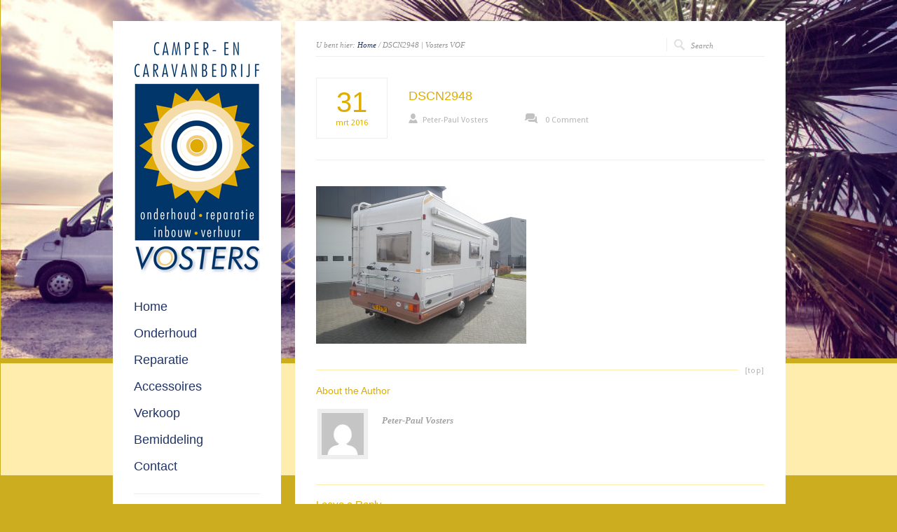

--- FILE ---
content_type: text/html; charset=UTF-8
request_url: https://vostersvof.nl/dscn2948/
body_size: 9383
content:
<!DOCTYPE html PUBLIC "-//W3C//DTD XHTML 1.0 Strict//EN" "http://www.w3.org/TR/xhtml1/DTD/xhtml1-strict.dtd">
<html xmlns="http://www.w3.org/1999/xhtml" dir="ltr" lang="nl"
	prefix="og: https://ogp.me/ns#" >  
<head>
<meta http-equiv="Content-Type" content="text/html; charset=UTF-8" />

<meta name="viewport" content="width=device-width, initial-scale=1, maximum-scale=1, text-size=normal" />
 
<link rel="icon" type="image/png" href="http://vostersvof.nl/wp-content/uploads/2015/06/favicon.jpg">
<link rel="alternate" type="application/rss+xml" title="Vosters VOF RSS Feed" href="https://vostersvof.nl/feed/" />
<link rel="alternate" type="application/atom+xml" title="Vosters VOF Atom Feed" href="https://vostersvof.nl/feed/atom/" />
<link rel="pingback" href="https://vostersvof.nl/xmlrpc.php" /> 

		  
<title>DSCN2948 | Vosters VOF</title>

		<!-- All in One SEO 4.3.0 - aioseo.com -->
		<meta name="robots" content="max-image-preview:large" />
		<link rel="canonical" href="https://vostersvof.nl/dscn2948/" />
		<meta name="generator" content="All in One SEO (AIOSEO) 4.3.0 " />
		<meta property="og:locale" content="nl_NL" />
		<meta property="og:site_name" content="Vosters VOF | Camper- en caravanbedrijf" />
		<meta property="og:type" content="article" />
		<meta property="og:title" content="DSCN2948 | Vosters VOF" />
		<meta property="og:url" content="https://vostersvof.nl/dscn2948/" />
		<meta property="article:published_time" content="2016-03-31T12:43:06+00:00" />
		<meta property="article:modified_time" content="2016-03-31T12:43:06+00:00" />
		<meta name="twitter:card" content="summary" />
		<meta name="twitter:title" content="DSCN2948 | Vosters VOF" />
		<meta name="google" content="nositelinkssearchbox" />
		<script type="application/ld+json" class="aioseo-schema">
			{"@context":"https:\/\/schema.org","@graph":[{"@type":"BreadcrumbList","@id":"https:\/\/vostersvof.nl\/dscn2948\/#breadcrumblist","itemListElement":[{"@type":"ListItem","@id":"https:\/\/vostersvof.nl\/#listItem","position":1,"item":{"@type":"WebPage","@id":"https:\/\/vostersvof.nl\/","name":"Home","description":"Welkom bij Vosters Camper- en Caravanbedrijf Met de camper of caravan op vakantie is rust, plezier en emotie. U wilt toch ook grenzeloos genieten van deze momenten. Wij zijn de camper en caravan specialist in onderhoud, reparatie, accessoires, verhuur, verkoop en bemiddeling. Immers, een goede start is het halve werk. Kom gerust eens een kijkje","url":"https:\/\/vostersvof.nl\/"},"nextItem":"https:\/\/vostersvof.nl\/dscn2948\/#listItem"},{"@type":"ListItem","@id":"https:\/\/vostersvof.nl\/dscn2948\/#listItem","position":2,"item":{"@type":"WebPage","@id":"https:\/\/vostersvof.nl\/dscn2948\/","name":"DSCN2948","url":"https:\/\/vostersvof.nl\/dscn2948\/"},"previousItem":"https:\/\/vostersvof.nl\/#listItem"}]},{"@type":"ItemPage","@id":"https:\/\/vostersvof.nl\/dscn2948\/#itempage","url":"https:\/\/vostersvof.nl\/dscn2948\/","name":"DSCN2948 | Vosters VOF","inLanguage":"nl-NL","isPartOf":{"@id":"https:\/\/vostersvof.nl\/#website"},"breadcrumb":{"@id":"https:\/\/vostersvof.nl\/dscn2948\/#breadcrumblist"},"author":{"@id":"https:\/\/vostersvof.nl\/author\/adminpevo\/#author"},"creator":{"@id":"https:\/\/vostersvof.nl\/author\/adminpevo\/#author"},"datePublished":"2016-03-31T12:43:06+02:00","dateModified":"2016-03-31T12:43:06+02:00"},{"@type":"Organization","@id":"https:\/\/vostersvof.nl\/#organization","name":"Vosters VOF","url":"https:\/\/vostersvof.nl\/","logo":{"@type":"ImageObject","url":"https:\/\/vostersvof.nl\/wp-content\/uploads\/2015\/06\/logo.jpg","@id":"https:\/\/vostersvof.nl\/#organizationLogo","width":180,"height":331},"image":{"@id":"https:\/\/vostersvof.nl\/#organizationLogo"}},{"@type":"Person","@id":"https:\/\/vostersvof.nl\/author\/adminpevo\/#author","url":"https:\/\/vostersvof.nl\/author\/adminpevo\/","name":"Peter-Paul Vosters","image":{"@type":"ImageObject","@id":"https:\/\/vostersvof.nl\/dscn2948\/#authorImage","url":"https:\/\/secure.gravatar.com\/avatar\/c218a4eaf3494b80bde0421c1263651a?s=96&d=mm&r=g","width":96,"height":96,"caption":"Peter-Paul Vosters"}},{"@type":"WebSite","@id":"https:\/\/vostersvof.nl\/#website","url":"https:\/\/vostersvof.nl\/","name":"Vosters VOF","description":"Camper- en caravanbedrijf","inLanguage":"nl-NL","publisher":{"@id":"https:\/\/vostersvof.nl\/#organization"}}]}
		</script>
		<!-- All in One SEO -->

<link rel='dns-prefetch' href='//fonts.googleapis.com' />
<link rel="alternate" type="application/rss+xml" title="Vosters VOF &raquo; feed" href="https://vostersvof.nl/feed/" />
<link rel="alternate" type="application/rss+xml" title="Vosters VOF &raquo; reactiesfeed" href="https://vostersvof.nl/comments/feed/" />
<link rel="alternate" type="application/rss+xml" title="Vosters VOF &raquo; DSCN2948 reactiesfeed" href="https://vostersvof.nl/feed/?attachment_id=314" />
<script type="text/javascript">
window._wpemojiSettings = {"baseUrl":"https:\/\/s.w.org\/images\/core\/emoji\/14.0.0\/72x72\/","ext":".png","svgUrl":"https:\/\/s.w.org\/images\/core\/emoji\/14.0.0\/svg\/","svgExt":".svg","source":{"concatemoji":"https:\/\/vostersvof.nl\/wp-includes\/js\/wp-emoji-release.min.js?ver=6.1.9"}};
/*! This file is auto-generated */
!function(e,a,t){var n,r,o,i=a.createElement("canvas"),p=i.getContext&&i.getContext("2d");function s(e,t){var a=String.fromCharCode,e=(p.clearRect(0,0,i.width,i.height),p.fillText(a.apply(this,e),0,0),i.toDataURL());return p.clearRect(0,0,i.width,i.height),p.fillText(a.apply(this,t),0,0),e===i.toDataURL()}function c(e){var t=a.createElement("script");t.src=e,t.defer=t.type="text/javascript",a.getElementsByTagName("head")[0].appendChild(t)}for(o=Array("flag","emoji"),t.supports={everything:!0,everythingExceptFlag:!0},r=0;r<o.length;r++)t.supports[o[r]]=function(e){if(p&&p.fillText)switch(p.textBaseline="top",p.font="600 32px Arial",e){case"flag":return s([127987,65039,8205,9895,65039],[127987,65039,8203,9895,65039])?!1:!s([55356,56826,55356,56819],[55356,56826,8203,55356,56819])&&!s([55356,57332,56128,56423,56128,56418,56128,56421,56128,56430,56128,56423,56128,56447],[55356,57332,8203,56128,56423,8203,56128,56418,8203,56128,56421,8203,56128,56430,8203,56128,56423,8203,56128,56447]);case"emoji":return!s([129777,127995,8205,129778,127999],[129777,127995,8203,129778,127999])}return!1}(o[r]),t.supports.everything=t.supports.everything&&t.supports[o[r]],"flag"!==o[r]&&(t.supports.everythingExceptFlag=t.supports.everythingExceptFlag&&t.supports[o[r]]);t.supports.everythingExceptFlag=t.supports.everythingExceptFlag&&!t.supports.flag,t.DOMReady=!1,t.readyCallback=function(){t.DOMReady=!0},t.supports.everything||(n=function(){t.readyCallback()},a.addEventListener?(a.addEventListener("DOMContentLoaded",n,!1),e.addEventListener("load",n,!1)):(e.attachEvent("onload",n),a.attachEvent("onreadystatechange",function(){"complete"===a.readyState&&t.readyCallback()})),(e=t.source||{}).concatemoji?c(e.concatemoji):e.wpemoji&&e.twemoji&&(c(e.twemoji),c(e.wpemoji)))}(window,document,window._wpemojiSettings);
</script>
<style type="text/css">
img.wp-smiley,
img.emoji {
	display: inline !important;
	border: none !important;
	box-shadow: none !important;
	height: 1em !important;
	width: 1em !important;
	margin: 0 0.07em !important;
	vertical-align: -0.1em !important;
	background: none !important;
	padding: 0 !important;
}
</style>
	<link rel='stylesheet' id='theme-reset-css' href='https://vostersvof.nl/wp-content/themes/rttheme15/css/reset.css?ver=6.1.9' type='text/css' media='all' />
<link rel='stylesheet' id='theme-style-all-css' href='https://vostersvof.nl/wp-content/themes/rttheme15/css/style.css?ver=6.1.9' type='text/css' media='all' />
<link rel='stylesheet' id='prettyPhoto-css' href='https://vostersvof.nl/wp-content/themes/rttheme15/css/prettyPhoto.css?ver=6.1.9' type='text/css' media='screen' />
<link rel='stylesheet' id='jquery-popeye-style-css' href='https://vostersvof.nl/wp-content/themes/rttheme15/css/jquery.popeye.style.css?ver=6.1.9' type='text/css' media='all' />
<link rel='stylesheet' id='jquery-popeye-css' href='https://vostersvof.nl/wp-content/themes/rttheme15/css/jquery.popeye.css?ver=6.1.9' type='text/css' media='all' />
<link rel='stylesheet' id='jquery-colortip-css' href='https://vostersvof.nl/wp-content/themes/rttheme15/css/colortip-1.0-jquery.css?ver=6.1.9' type='text/css' media='all' />
<link rel='stylesheet' id='jquery-flex-slider-css' href='https://vostersvof.nl/wp-content/themes/rttheme15/css/flexslider.css?ver=6.1.9' type='text/css' media='all' />
<link rel='stylesheet' id='theme-responsive-layout-css' href='https://vostersvof.nl/wp-content/themes/rttheme15/css/responsive.css?ver=6.1.9' type='text/css' media='all' />
<!--[if IE 7]>
<link rel='stylesheet' id='theme-ie7-css' href='https://vostersvof.nl/wp-content/themes/rttheme15/css/ie7.css?ver=6.1.9' type='text/css' media='screen' />
<![endif]-->
<!--[if lte IE 8]>
<link rel='stylesheet' id='theme-lte8-css' href='https://vostersvof.nl/wp-content/themes/rttheme15/css/ie.css?ver=6.1.9' type='text/css' media='screen' />
<![endif]-->
<link rel='stylesheet' id='theme-style-css' href='https://vostersvof.nl/wp-content/themes/rttheme15/style.css?ver=6.1.9' type='text/css' media='all' />
<style id='theme-style-inline-css' type='text/css'>
.sidebar_content,.content{font-family:Droid Sans, arial, serif !important;}
h1,h2,h3,h4,h5,h6,.desc .title,.nivo-title, .nivo-text, #slider .desc {font-family:Lemon, arial, serif;}
#navigation > ul > li > a {font-family:Lemon, arial, serif;}

</style>
<link rel='stylesheet' id='wp-block-library-css' href='https://vostersvof.nl/wp-includes/css/dist/block-library/style.min.css?ver=6.1.9' type='text/css' media='all' />
<link rel='stylesheet' id='classic-theme-styles-css' href='https://vostersvof.nl/wp-includes/css/classic-themes.min.css?ver=1' type='text/css' media='all' />
<style id='global-styles-inline-css' type='text/css'>
body{--wp--preset--color--black: #000000;--wp--preset--color--cyan-bluish-gray: #abb8c3;--wp--preset--color--white: #ffffff;--wp--preset--color--pale-pink: #f78da7;--wp--preset--color--vivid-red: #cf2e2e;--wp--preset--color--luminous-vivid-orange: #ff6900;--wp--preset--color--luminous-vivid-amber: #fcb900;--wp--preset--color--light-green-cyan: #7bdcb5;--wp--preset--color--vivid-green-cyan: #00d084;--wp--preset--color--pale-cyan-blue: #8ed1fc;--wp--preset--color--vivid-cyan-blue: #0693e3;--wp--preset--color--vivid-purple: #9b51e0;--wp--preset--gradient--vivid-cyan-blue-to-vivid-purple: linear-gradient(135deg,rgba(6,147,227,1) 0%,rgb(155,81,224) 100%);--wp--preset--gradient--light-green-cyan-to-vivid-green-cyan: linear-gradient(135deg,rgb(122,220,180) 0%,rgb(0,208,130) 100%);--wp--preset--gradient--luminous-vivid-amber-to-luminous-vivid-orange: linear-gradient(135deg,rgba(252,185,0,1) 0%,rgba(255,105,0,1) 100%);--wp--preset--gradient--luminous-vivid-orange-to-vivid-red: linear-gradient(135deg,rgba(255,105,0,1) 0%,rgb(207,46,46) 100%);--wp--preset--gradient--very-light-gray-to-cyan-bluish-gray: linear-gradient(135deg,rgb(238,238,238) 0%,rgb(169,184,195) 100%);--wp--preset--gradient--cool-to-warm-spectrum: linear-gradient(135deg,rgb(74,234,220) 0%,rgb(151,120,209) 20%,rgb(207,42,186) 40%,rgb(238,44,130) 60%,rgb(251,105,98) 80%,rgb(254,248,76) 100%);--wp--preset--gradient--blush-light-purple: linear-gradient(135deg,rgb(255,206,236) 0%,rgb(152,150,240) 100%);--wp--preset--gradient--blush-bordeaux: linear-gradient(135deg,rgb(254,205,165) 0%,rgb(254,45,45) 50%,rgb(107,0,62) 100%);--wp--preset--gradient--luminous-dusk: linear-gradient(135deg,rgb(255,203,112) 0%,rgb(199,81,192) 50%,rgb(65,88,208) 100%);--wp--preset--gradient--pale-ocean: linear-gradient(135deg,rgb(255,245,203) 0%,rgb(182,227,212) 50%,rgb(51,167,181) 100%);--wp--preset--gradient--electric-grass: linear-gradient(135deg,rgb(202,248,128) 0%,rgb(113,206,126) 100%);--wp--preset--gradient--midnight: linear-gradient(135deg,rgb(2,3,129) 0%,rgb(40,116,252) 100%);--wp--preset--duotone--dark-grayscale: url('#wp-duotone-dark-grayscale');--wp--preset--duotone--grayscale: url('#wp-duotone-grayscale');--wp--preset--duotone--purple-yellow: url('#wp-duotone-purple-yellow');--wp--preset--duotone--blue-red: url('#wp-duotone-blue-red');--wp--preset--duotone--midnight: url('#wp-duotone-midnight');--wp--preset--duotone--magenta-yellow: url('#wp-duotone-magenta-yellow');--wp--preset--duotone--purple-green: url('#wp-duotone-purple-green');--wp--preset--duotone--blue-orange: url('#wp-duotone-blue-orange');--wp--preset--font-size--small: 13px;--wp--preset--font-size--medium: 20px;--wp--preset--font-size--large: 36px;--wp--preset--font-size--x-large: 42px;--wp--preset--spacing--20: 0.44rem;--wp--preset--spacing--30: 0.67rem;--wp--preset--spacing--40: 1rem;--wp--preset--spacing--50: 1.5rem;--wp--preset--spacing--60: 2.25rem;--wp--preset--spacing--70: 3.38rem;--wp--preset--spacing--80: 5.06rem;}:where(.is-layout-flex){gap: 0.5em;}body .is-layout-flow > .alignleft{float: left;margin-inline-start: 0;margin-inline-end: 2em;}body .is-layout-flow > .alignright{float: right;margin-inline-start: 2em;margin-inline-end: 0;}body .is-layout-flow > .aligncenter{margin-left: auto !important;margin-right: auto !important;}body .is-layout-constrained > .alignleft{float: left;margin-inline-start: 0;margin-inline-end: 2em;}body .is-layout-constrained > .alignright{float: right;margin-inline-start: 2em;margin-inline-end: 0;}body .is-layout-constrained > .aligncenter{margin-left: auto !important;margin-right: auto !important;}body .is-layout-constrained > :where(:not(.alignleft):not(.alignright):not(.alignfull)){max-width: var(--wp--style--global--content-size);margin-left: auto !important;margin-right: auto !important;}body .is-layout-constrained > .alignwide{max-width: var(--wp--style--global--wide-size);}body .is-layout-flex{display: flex;}body .is-layout-flex{flex-wrap: wrap;align-items: center;}body .is-layout-flex > *{margin: 0;}:where(.wp-block-columns.is-layout-flex){gap: 2em;}.has-black-color{color: var(--wp--preset--color--black) !important;}.has-cyan-bluish-gray-color{color: var(--wp--preset--color--cyan-bluish-gray) !important;}.has-white-color{color: var(--wp--preset--color--white) !important;}.has-pale-pink-color{color: var(--wp--preset--color--pale-pink) !important;}.has-vivid-red-color{color: var(--wp--preset--color--vivid-red) !important;}.has-luminous-vivid-orange-color{color: var(--wp--preset--color--luminous-vivid-orange) !important;}.has-luminous-vivid-amber-color{color: var(--wp--preset--color--luminous-vivid-amber) !important;}.has-light-green-cyan-color{color: var(--wp--preset--color--light-green-cyan) !important;}.has-vivid-green-cyan-color{color: var(--wp--preset--color--vivid-green-cyan) !important;}.has-pale-cyan-blue-color{color: var(--wp--preset--color--pale-cyan-blue) !important;}.has-vivid-cyan-blue-color{color: var(--wp--preset--color--vivid-cyan-blue) !important;}.has-vivid-purple-color{color: var(--wp--preset--color--vivid-purple) !important;}.has-black-background-color{background-color: var(--wp--preset--color--black) !important;}.has-cyan-bluish-gray-background-color{background-color: var(--wp--preset--color--cyan-bluish-gray) !important;}.has-white-background-color{background-color: var(--wp--preset--color--white) !important;}.has-pale-pink-background-color{background-color: var(--wp--preset--color--pale-pink) !important;}.has-vivid-red-background-color{background-color: var(--wp--preset--color--vivid-red) !important;}.has-luminous-vivid-orange-background-color{background-color: var(--wp--preset--color--luminous-vivid-orange) !important;}.has-luminous-vivid-amber-background-color{background-color: var(--wp--preset--color--luminous-vivid-amber) !important;}.has-light-green-cyan-background-color{background-color: var(--wp--preset--color--light-green-cyan) !important;}.has-vivid-green-cyan-background-color{background-color: var(--wp--preset--color--vivid-green-cyan) !important;}.has-pale-cyan-blue-background-color{background-color: var(--wp--preset--color--pale-cyan-blue) !important;}.has-vivid-cyan-blue-background-color{background-color: var(--wp--preset--color--vivid-cyan-blue) !important;}.has-vivid-purple-background-color{background-color: var(--wp--preset--color--vivid-purple) !important;}.has-black-border-color{border-color: var(--wp--preset--color--black) !important;}.has-cyan-bluish-gray-border-color{border-color: var(--wp--preset--color--cyan-bluish-gray) !important;}.has-white-border-color{border-color: var(--wp--preset--color--white) !important;}.has-pale-pink-border-color{border-color: var(--wp--preset--color--pale-pink) !important;}.has-vivid-red-border-color{border-color: var(--wp--preset--color--vivid-red) !important;}.has-luminous-vivid-orange-border-color{border-color: var(--wp--preset--color--luminous-vivid-orange) !important;}.has-luminous-vivid-amber-border-color{border-color: var(--wp--preset--color--luminous-vivid-amber) !important;}.has-light-green-cyan-border-color{border-color: var(--wp--preset--color--light-green-cyan) !important;}.has-vivid-green-cyan-border-color{border-color: var(--wp--preset--color--vivid-green-cyan) !important;}.has-pale-cyan-blue-border-color{border-color: var(--wp--preset--color--pale-cyan-blue) !important;}.has-vivid-cyan-blue-border-color{border-color: var(--wp--preset--color--vivid-cyan-blue) !important;}.has-vivid-purple-border-color{border-color: var(--wp--preset--color--vivid-purple) !important;}.has-vivid-cyan-blue-to-vivid-purple-gradient-background{background: var(--wp--preset--gradient--vivid-cyan-blue-to-vivid-purple) !important;}.has-light-green-cyan-to-vivid-green-cyan-gradient-background{background: var(--wp--preset--gradient--light-green-cyan-to-vivid-green-cyan) !important;}.has-luminous-vivid-amber-to-luminous-vivid-orange-gradient-background{background: var(--wp--preset--gradient--luminous-vivid-amber-to-luminous-vivid-orange) !important;}.has-luminous-vivid-orange-to-vivid-red-gradient-background{background: var(--wp--preset--gradient--luminous-vivid-orange-to-vivid-red) !important;}.has-very-light-gray-to-cyan-bluish-gray-gradient-background{background: var(--wp--preset--gradient--very-light-gray-to-cyan-bluish-gray) !important;}.has-cool-to-warm-spectrum-gradient-background{background: var(--wp--preset--gradient--cool-to-warm-spectrum) !important;}.has-blush-light-purple-gradient-background{background: var(--wp--preset--gradient--blush-light-purple) !important;}.has-blush-bordeaux-gradient-background{background: var(--wp--preset--gradient--blush-bordeaux) !important;}.has-luminous-dusk-gradient-background{background: var(--wp--preset--gradient--luminous-dusk) !important;}.has-pale-ocean-gradient-background{background: var(--wp--preset--gradient--pale-ocean) !important;}.has-electric-grass-gradient-background{background: var(--wp--preset--gradient--electric-grass) !important;}.has-midnight-gradient-background{background: var(--wp--preset--gradient--midnight) !important;}.has-small-font-size{font-size: var(--wp--preset--font-size--small) !important;}.has-medium-font-size{font-size: var(--wp--preset--font-size--medium) !important;}.has-large-font-size{font-size: var(--wp--preset--font-size--large) !important;}.has-x-large-font-size{font-size: var(--wp--preset--font-size--x-large) !important;}
.wp-block-navigation a:where(:not(.wp-element-button)){color: inherit;}
:where(.wp-block-columns.is-layout-flex){gap: 2em;}
.wp-block-pullquote{font-size: 1.5em;line-height: 1.6;}
</style>
<link rel='stylesheet' id='bw_dev_info_bar_stylesheet-css' href='https://vostersvof.nl/wp-content/plugins/dev-info-bar/public/css/bw_dev_info_bar.css?ver=6.1.9' type='text/css' media='all' />
<link rel='stylesheet' id='theme-user-fonts-css' href='//fonts.googleapis.com/css?family=Droid+Sans%3A400%2C700&#038;v2&#038;ver=1.0.0' type='text/css' media='all' />
<link rel='stylesheet' id='theme-default-font-css' href='//fonts.googleapis.com/css?family=Lemon%2F%2Ffonts.googleapis.com%2Fcss%3Ffamily%3DDroid+Serif%3A400%2C400italic&#038;v2&#038;ver=1.0.0' type='text/css' media='all' />
<script type='text/javascript' src='https://vostersvof.nl/wp-includes/js/jquery/jquery.min.js?ver=3.6.1' id='jquery-core-js'></script>
<script type='text/javascript' src='https://vostersvof.nl/wp-includes/js/jquery/jquery-migrate.min.js?ver=3.3.2' id='jquery-migrate-js'></script>
<script type='text/javascript' src='https://vostersvof.nl/wp-content/themes/rttheme15/js/jquery.easing.1.3.js?ver=6.1.9' id='jquery-easing-js'></script>
<script type='text/javascript' src='https://vostersvof.nl/wp-content/themes/rttheme15/js/jquery.tools.min.js?ver=6.1.9' id='jquery-tools-js'></script>
<script type='text/javascript' src='https://vostersvof.nl/wp-content/themes/rttheme15/js/jquery.prettyPhoto.js?ver=6.1.9' id='jquery-prettyphoto-js'></script>
<script type='text/javascript' src='https://vostersvof.nl/wp-content/themes/rttheme15/js/menu_min.js?ver=6.1.9' id='jquery-menu-exp-js'></script>
<script type='text/javascript' src='https://vostersvof.nl/wp-content/themes/rttheme15/js/colortip-1.0-jquery.js?ver=6.1.9' id='jquery-colortip-js'></script>
<script type='text/javascript' src='https://vostersvof.nl/wp-content/themes/rttheme15/js/jquery.popeye-2.1.min.js?ver=6.1.9' id='jquery-popeye-js'></script>
<script type='text/javascript' src='https://vostersvof.nl/wp-content/themes/rttheme15/js/jquery.flexslider-min.js?ver=6.1.9' id='jquery-flexslider-js'></script>
<link rel="https://api.w.org/" href="https://vostersvof.nl/wp-json/" /><link rel="alternate" type="application/json" href="https://vostersvof.nl/wp-json/wp/v2/media/314" /><link rel="EditURI" type="application/rsd+xml" title="RSD" href="https://vostersvof.nl/xmlrpc.php?rsd" />
<link rel="wlwmanifest" type="application/wlwmanifest+xml" href="https://vostersvof.nl/wp-includes/wlwmanifest.xml" />
<meta name="generator" content="WordPress 6.1.9" />
<link rel='shortlink' href='https://vostersvof.nl/?p=314' />
<link rel="alternate" type="application/json+oembed" href="https://vostersvof.nl/wp-json/oembed/1.0/embed?url=https%3A%2F%2Fvostersvof.nl%2Fdscn2948%2F" />
<link rel="alternate" type="text/xml+oembed" href="https://vostersvof.nl/wp-json/oembed/1.0/embed?url=https%3A%2F%2Fvostersvof.nl%2Fdscn2948%2F&#038;format=xml" />
<style type="text/css">#wrapper{ background-position:center 0px!important; }	body {color:#203466;}	body {font-size:15px;line-height:160%;}	#navigation > ul > li > a {font-size:18px;}#navigation, #navigation a,#navigation ul ul li.current-menu-item a{color:#203466;}#navigation ul li.current_page_item a, #navigation ul li.current-menu-ancestor a, #navigation ul ul li a {color:#dead00 !important;}#navigation a:hover, #navigation ul li.current_page_item a:hover {color:#dead00 !important;}#slider, #slider_area, .slide{ height:370px !important; }h2{ font-size:18px;line-height:140%; }h3{ font-size:16px;line-height:140%; }h4{ font-size:15px;line-height:140%; }.title h4{font-size:20px;line-height:140%;}body #container h1,body #container h2,body #container h3,body #container h4,body #container h5,body #container h6, body #container h1 a, body #container h2 a, body #container h3 a, body #container h4 a, body #container h5 a, body #container h6 a{color:#dead00 !important;}body #container .content h1 a:hover,body #container .content h2 a:hover,body #container .content h3 a:hover,body #container .content h4 a:hover,body #container .content h5 a:hover,body #container .content h6 a:hover{ background:#dead00;color:#fff !important;}body #container  #slider .desc span.text a  { color:#dead00 !important;}body #container #slider .desc span.text a:hover, body #container  #slider .desc span.title a:hover{ color:#fff !important; background-color:#dead00  !important;}body #container #numbers a.activeSlide {background: #dead00 !important;}body #container .coda-nav ul li a.current {background: #dead00 !important;}body #container ::selection {background: #dead00;}body #container ::-moz-selection {background: #dead00;}body #container #footer  a:hover, body #container  .blog .date {color:#dead00  !important;}body #container  .widget .recent_posts .date{color:#dead00 !important;border:1px solid #dead00  !important;}body #container .sidebar_content .widget .recent_posts .date{background-color:#dead00; border:0 !important; color:#fff !important;}body #container  .sidebar_content h1,body #container  h2,body #container  .sidebar_content h3,body #container  .sidebar_content h4,body #container  .sidebar_content h5,body #container  .sidebar_content h6{ color:#dead00;}body #container  .sidebar_content h1 a, body #container  .sidebar_content h2 a, body #container  .sidebar_content h3 a, body #container  .sidebar_content h4 a, body #container  .sidebar_content h5 a, body #container  .sidebar_content h6 a{ color:#dead00 !important;}body #container  .sidebar_content h1 a:hover,body #container  .sidebar_content h2 a:hover,body #container  .sidebar_content h3 a:hover,body #container  .sidebar_content h4 a:hover,body #container  .sidebar_content h5 a:hover,body #container  .sidebar_content h6 a:hover{ background:#dead00;color:#fff !important;}body #container  .content a:hover{ color:#dead00 !important;}body #container  .widget ul a:hover{color:#dead00 !important;}body #container  a.more_arrow{ color:#dead00 !important;}body #container  a.read_more:hover{ color:#dead00 !important;}body #container  .widget ul a:hover{ color:#dead00 !important;}body #container .ppy-nav a:hover {background-color:#dead00;color:#fff !important;}body #container .ppy-caption a {color:#dead00;}body #container .ppy-text h5 a:hover {color:#fff !important;}body #container .theme-default .nivo-caption .nivo-text a {color:#dead00; background:transparent;}body #container .theme-default .nivo-directionNav a, body #container .nivo-controlNav a { background-color:#dead00;color:#fff;}body #container .theme-default .nivo-caption a:hover{ background-color:#dead00;color:#fff !important;}body #container .theme-default .nivo-directionNav a:hover{ background-color:#dead00;color:#fff !important;opacity:0.5}body #container .theme-default .nivo-caption .nivo-title a:hover{background-color:#dead00;color:#fff !important;}body #container .flex-control-paging li a.flex-active, body #container .flex-control-paging li a:hover{background-color:#dead00;}body #container h1,body #container h2,body #container h3,body #container h4,body #container h5,body #container h6, body #container h1 a, body #container h2 a, body #container h3 a, body #container h4 a, body #container h5 a, body #container h6 a{color:#dead00 !important;}body #container .content h1 a:hover,body #container .content h2 a:hover,body #container .content h3 a:hover,body #container .content h4 a:hover,body #container .content h5 a:hover,body #container .content h6 a:hover{ background:#dead00;color:#fff !important;}/* aanpassen kleuren sidebar */

.sidebar_content {
    background: #ffffff none repeat scroll 0 0;
}

#mobile_header {
    background: #ffffff none repeat scroll 0 0;
}

.sidebar_content {
    color: #203466;
}

.sidebar_content a:link {
    color: #203466;
}

.sidebar_content a:link:hover {
    color: #dead00;
}

/* aanpassen tussenruimtes sidebar */

#logo {
    padding: 30px 0 20px;
}

#navigation {
    padding: 0 0 20px;
}

.line {
    border-bottom: 1px solid #ffedae;
    margin: 0 0 20px;
}

.line {
}

/* aanpassen kleur dwarsbalk bg */

.back-line {
    background-image: none;
    background-color: #ffedae;
}

/* aanpassen kleuren linkjes in de tekst */

.content a {
    color: #203466;
}

/* aanpassen kleuren highlight in de tekst */

span.yellow {
    background: #dead00 none repeat scroll 0 0;
    color: #203466;
}

/* aanpassen tekstkleur en -grootte tabbladen camperaanbod */

ul.tabs a {
    color: #203466;
    font-weight: bold;
    font-size: 15px;
}

ul.tabs a.current, ul.tabs a.current:hover, ul.tabs li.current a {
    color: #dead00;
    font-weight: bold;
}

/* aanpassen (kleuren) footer */

#footer {
    font-size: 14px;
}

body #container #footer a {
    color: #fff;
    text-decoration: underline;
}

body #container #footer a:hover {
    color: #203466 !important;
}

body #container #footer .copyright {
    color: #fff;
/*    font-style: italic;
    margin: 5px 0 0;*/
}

/* aanpassen font size cookie notice */

span#cn-notice-text {
    font-size: 14px;
    line-height: 18px;
    text-align: center;
}</style><style type="text/css" id="custom-background-css">
body.custom-background { background-color: #cdad20; }
</style>
	 
</head>
<body class="attachment attachment-template-default single single-attachment postid-314 attachmentid-314 attachment-jpeg custom-background default-skin responsive">
<svg xmlns="http://www.w3.org/2000/svg" viewBox="0 0 0 0" width="0" height="0" focusable="false" role="none" style="visibility: hidden; position: absolute; left: -9999px; overflow: hidden;" ><defs><filter id="wp-duotone-dark-grayscale"><feColorMatrix color-interpolation-filters="sRGB" type="matrix" values=" .299 .587 .114 0 0 .299 .587 .114 0 0 .299 .587 .114 0 0 .299 .587 .114 0 0 " /><feComponentTransfer color-interpolation-filters="sRGB" ><feFuncR type="table" tableValues="0 0.49803921568627" /><feFuncG type="table" tableValues="0 0.49803921568627" /><feFuncB type="table" tableValues="0 0.49803921568627" /><feFuncA type="table" tableValues="1 1" /></feComponentTransfer><feComposite in2="SourceGraphic" operator="in" /></filter></defs></svg><svg xmlns="http://www.w3.org/2000/svg" viewBox="0 0 0 0" width="0" height="0" focusable="false" role="none" style="visibility: hidden; position: absolute; left: -9999px; overflow: hidden;" ><defs><filter id="wp-duotone-grayscale"><feColorMatrix color-interpolation-filters="sRGB" type="matrix" values=" .299 .587 .114 0 0 .299 .587 .114 0 0 .299 .587 .114 0 0 .299 .587 .114 0 0 " /><feComponentTransfer color-interpolation-filters="sRGB" ><feFuncR type="table" tableValues="0 1" /><feFuncG type="table" tableValues="0 1" /><feFuncB type="table" tableValues="0 1" /><feFuncA type="table" tableValues="1 1" /></feComponentTransfer><feComposite in2="SourceGraphic" operator="in" /></filter></defs></svg><svg xmlns="http://www.w3.org/2000/svg" viewBox="0 0 0 0" width="0" height="0" focusable="false" role="none" style="visibility: hidden; position: absolute; left: -9999px; overflow: hidden;" ><defs><filter id="wp-duotone-purple-yellow"><feColorMatrix color-interpolation-filters="sRGB" type="matrix" values=" .299 .587 .114 0 0 .299 .587 .114 0 0 .299 .587 .114 0 0 .299 .587 .114 0 0 " /><feComponentTransfer color-interpolation-filters="sRGB" ><feFuncR type="table" tableValues="0.54901960784314 0.98823529411765" /><feFuncG type="table" tableValues="0 1" /><feFuncB type="table" tableValues="0.71764705882353 0.25490196078431" /><feFuncA type="table" tableValues="1 1" /></feComponentTransfer><feComposite in2="SourceGraphic" operator="in" /></filter></defs></svg><svg xmlns="http://www.w3.org/2000/svg" viewBox="0 0 0 0" width="0" height="0" focusable="false" role="none" style="visibility: hidden; position: absolute; left: -9999px; overflow: hidden;" ><defs><filter id="wp-duotone-blue-red"><feColorMatrix color-interpolation-filters="sRGB" type="matrix" values=" .299 .587 .114 0 0 .299 .587 .114 0 0 .299 .587 .114 0 0 .299 .587 .114 0 0 " /><feComponentTransfer color-interpolation-filters="sRGB" ><feFuncR type="table" tableValues="0 1" /><feFuncG type="table" tableValues="0 0.27843137254902" /><feFuncB type="table" tableValues="0.5921568627451 0.27843137254902" /><feFuncA type="table" tableValues="1 1" /></feComponentTransfer><feComposite in2="SourceGraphic" operator="in" /></filter></defs></svg><svg xmlns="http://www.w3.org/2000/svg" viewBox="0 0 0 0" width="0" height="0" focusable="false" role="none" style="visibility: hidden; position: absolute; left: -9999px; overflow: hidden;" ><defs><filter id="wp-duotone-midnight"><feColorMatrix color-interpolation-filters="sRGB" type="matrix" values=" .299 .587 .114 0 0 .299 .587 .114 0 0 .299 .587 .114 0 0 .299 .587 .114 0 0 " /><feComponentTransfer color-interpolation-filters="sRGB" ><feFuncR type="table" tableValues="0 0" /><feFuncG type="table" tableValues="0 0.64705882352941" /><feFuncB type="table" tableValues="0 1" /><feFuncA type="table" tableValues="1 1" /></feComponentTransfer><feComposite in2="SourceGraphic" operator="in" /></filter></defs></svg><svg xmlns="http://www.w3.org/2000/svg" viewBox="0 0 0 0" width="0" height="0" focusable="false" role="none" style="visibility: hidden; position: absolute; left: -9999px; overflow: hidden;" ><defs><filter id="wp-duotone-magenta-yellow"><feColorMatrix color-interpolation-filters="sRGB" type="matrix" values=" .299 .587 .114 0 0 .299 .587 .114 0 0 .299 .587 .114 0 0 .299 .587 .114 0 0 " /><feComponentTransfer color-interpolation-filters="sRGB" ><feFuncR type="table" tableValues="0.78039215686275 1" /><feFuncG type="table" tableValues="0 0.94901960784314" /><feFuncB type="table" tableValues="0.35294117647059 0.47058823529412" /><feFuncA type="table" tableValues="1 1" /></feComponentTransfer><feComposite in2="SourceGraphic" operator="in" /></filter></defs></svg><svg xmlns="http://www.w3.org/2000/svg" viewBox="0 0 0 0" width="0" height="0" focusable="false" role="none" style="visibility: hidden; position: absolute; left: -9999px; overflow: hidden;" ><defs><filter id="wp-duotone-purple-green"><feColorMatrix color-interpolation-filters="sRGB" type="matrix" values=" .299 .587 .114 0 0 .299 .587 .114 0 0 .299 .587 .114 0 0 .299 .587 .114 0 0 " /><feComponentTransfer color-interpolation-filters="sRGB" ><feFuncR type="table" tableValues="0.65098039215686 0.40392156862745" /><feFuncG type="table" tableValues="0 1" /><feFuncB type="table" tableValues="0.44705882352941 0.4" /><feFuncA type="table" tableValues="1 1" /></feComponentTransfer><feComposite in2="SourceGraphic" operator="in" /></filter></defs></svg><svg xmlns="http://www.w3.org/2000/svg" viewBox="0 0 0 0" width="0" height="0" focusable="false" role="none" style="visibility: hidden; position: absolute; left: -9999px; overflow: hidden;" ><defs><filter id="wp-duotone-blue-orange"><feColorMatrix color-interpolation-filters="sRGB" type="matrix" values=" .299 .587 .114 0 0 .299 .587 .114 0 0 .299 .587 .114 0 0 .299 .587 .114 0 0 " /><feComponentTransfer color-interpolation-filters="sRGB" ><feFuncR type="table" tableValues="0.098039215686275 1" /><feFuncG type="table" tableValues="0 0.66274509803922" /><feFuncB type="table" tableValues="0.84705882352941 0.41960784313725" /><feFuncA type="table" tableValues="1 1" /></feComponentTransfer><feComposite in2="SourceGraphic" operator="in" /></filter></defs></svg><!-- background wrapper -->
<div id="container">

	
			<!-- background image -->
		<div class="background_pic_border">
		<div class="background_pic_holder">
			
			<img src="http://vostersvof.nl/wp-content/uploads/2015/06/met-de-camper-op-pad.jpg" width="100%" /></div>
		
							<div class="back-line"></div>
					
		</div>
		
	<!-- wrapper -->
	<div id="wrapper">	

		<div id="mobile_header">
		<!-- logo -->
		<div id="mobile_logo">
							<a href="https://vostersvof.nl" title="Vosters VOF"><img src="http://vostersvof.nl/wp-content/uploads/2015/06/logo.jpg" alt="Vosters VOF" class="png" /></a>
					</div>
		<!-- /logo --> 

 			  
			<!-- Mobile Menu --> 
			<div id="MobileMainNavigation-Background" class="menu-rt-theme-main-navigation-menu-container"><select id="MobileMainNavigation" class="menu dropdown-menu"><option value="" class="blank">&#8212; Main Menu &#8212;</option><option class="menu-item menu-item-type-custom menu-item-object-custom menu-item-home menu-item-57 menu-item-depth-0" value="http://vostersvof.nl">Home</option>
<option class="menu-item menu-item-type-post_type menu-item-object-page menu-item-55 menu-item-depth-0" value="https://vostersvof.nl/onderhoud/">Onderhoud</option>
<option class="menu-item menu-item-type-post_type menu-item-object-page menu-item-54 menu-item-depth-0" value="https://vostersvof.nl/reparatie/">Reparatie</option>
<option class="menu-item menu-item-type-post_type menu-item-object-page menu-item-53 menu-item-depth-0" value="https://vostersvof.nl/accessoires/">Accessoires</option>
<option class="menu-item menu-item-type-post_type menu-item-object-page menu-item-51 menu-item-depth-0" value="https://vostersvof.nl/verkoop/">Verkoop</option>
<option class="menu-item menu-item-type-post_type menu-item-object-page menu-item-500 menu-item-depth-0" value="https://vostersvof.nl/bemiddeling/">Bemiddeling</option>
<option class="menu-item menu-item-type-post_type menu-item-object-page menu-item-56 menu-item-depth-0" value="https://vostersvof.nl/contact/">Contact</option>
</select></div>			<!-- / Mobile Menu -->    
			
	</div>
	
	<!-- content -->
	<div id="content">


				<div class="content_top no_curv  "></div>
		<div class="content"> 
			
<div class="sub_page_top">
	
	<!-- breadcrumb menu -->
	<div class="breadcrumb">U bent hier: <a href="https://vostersvof.nl" title="Vosters VOF">Home</a> / DSCN2948 | Vosters VOF</div>	<!-- / breadcrumb menu -->
	
		<!-- search -->
	<div class="search-bar">
		<form action="https://vostersvof.nl" method="get" class="showtextback">
			<fieldset>
				<input type="image" src="https://vostersvof.nl/wp-content/themes/rttheme15/images/pixel.gif" class="searchsubmit" />
				<input type="text" class="search_text showtextback" name="s" id="s" value="Search" />							
							</fieldset>
		</form>
	</div>
	<!-- / search-->
		
	<div class="clear"></div>
	
</div>
	


		            

			
			<!-- blog box -->
			<div class="box five first blog single">
				<!-- date-->
				<div class="date">
					<span class="day">31</span>
					<span class="month">mrt</span>
					<span class="year">2016</span>
				</div> 
			</div>	
		    
			
			<div class="box four-five last blog single">
			
				<!-- blog headline-->
				<h2>DSCN2948</h2>
				<!-- / blog headline--> 

				
				<div class="post_data">		
					<span class="user"><a href="https://vostersvof.nl/author/adminpevo/" title="Berichten van Peter-Paul Vosters" rel="author">Peter-Paul Vosters</a></span>	
					<div class="categories"> </div>		
					<a href="https://vostersvof.nl/dscn2948/#respond" title="0 Comment" class="comment_link">0 Comment</a>
				</div>
			
			</div>	
		    
			<div class="space v_20"></div>	
		
			<div class="bold_line"></div>  
			<div class="box full single">

							
			
				<!-- blog text-->
				<p class="attachment"><a href='https://vostersvof.nl/wp-content/uploads/2016/03/DSCN2948.jpg'><img width="300" height="225" src="https://vostersvof.nl/wp-content/uploads/2016/03/DSCN2948-300x225.jpg" class="attachment-medium size-medium" alt="" decoding="async" loading="lazy" srcset="https://vostersvof.nl/wp-content/uploads/2016/03/DSCN2948-300x225.jpg 300w, https://vostersvof.nl/wp-content/uploads/2016/03/DSCN2948-1024x768.jpg 1024w" sizes="(max-width: 300px) 100vw, 300px" /></a></p> 
				<!-- /blog text-->
			
			</div>
						 
			<!-- / blog box -->
			
			<div class="clear"></div>
			<div class="line"><span class="top">[top]</span></div><!-- line -->
				
				<!-- Info Box -->		
			<div class="author_info">
			<h5>About the Author</h5>
			
			<span class="alignleft frame"><span class="avatar"><img alt='' src='https://secure.gravatar.com/avatar/c218a4eaf3494b80bde0421c1263651a?s=60&#038;d=mm&#038;r=g' srcset='https://secure.gravatar.com/avatar/c218a4eaf3494b80bde0421c1263651a?s=120&#038;d=mm&#038;r=g 2x' class='avatar avatar-60 photo' height='60' width='60' loading='lazy' decoding='async'/></span></span>
			<p>				 
				<strong><a href="https://vostersvof.nl/author/adminpevo/" title="Berichten van Peter-Paul Vosters" rel="author">Peter-Paul Vosters</a></strong><br />
							</p>
		</div>
		<div class="space v_30"></div>
		<div class="line"></div><!-- line -->	

		            

		<div class='entry commententry'>
		    <div id="comments">


 
			






	<div id="respond" class="comment-respond">
		<h3 id="reply-title" class="comment-reply-title">Leave a Reply <small><a rel="nofollow" id="cancel-comment-reply-link" href="/dscn2948/#respond" style="display:none;">Cancel reply</a></small></h3><form action="https://vostersvof.nl/wp-comments-post.php" method="post" id="commentform" class="comment-form"><p class="comment-notes"><span id="email-notes">Het e-mailadres wordt niet gepubliceerd.</span> <span class="required-field-message">Vereiste velden zijn gemarkeerd met <span class="required">*</span></span></p><div class="text-boxes"><ul><p class="comment-form-comment"><textarea tabindex="4" class="comment_textarea showtextback" rows="10" id="comment" name="comment" placeholder="Comment *"></textarea></p></ul></div><div class="clear space"></div><div class="text-boxes"><ul><li class="comment-form-author"><input id="author" name="author" class="showtextback" type="text" value="" placeholder="Name *" size="30" /></li>
<li class="comment-form-email"><input id="email" name="email" class="showtextback" type="text" value="" placeholder="Email *" size="30" /></li>
<li class="comment-form-url "><input id="url" name="url" class="showtextback" type="text" value="" placeholder="Website *" size="30" /></li>
<p class="comment-form-cookies-consent"><input id="wp-comment-cookies-consent" name="wp-comment-cookies-consent" type="checkbox" value="yes" /> <label for="wp-comment-cookies-consent">Mijn naam, e-mail en site bewaren in deze browser voor de volgende keer wanneer ik een reactie plaats.</label></p>
</ul></div><p class="form-submit"><input name="submit" type="submit" id="submit" class="submit" value="Post Comment" /> <input type='hidden' name='comment_post_ID' value='314' id='comment_post_ID' />
<input type='hidden' name='comment_parent' id='comment_parent' value='0' />
</p></form>	</div><!-- #respond -->
	 

</div><!-- #comments -->		</div>
		
		
   
		<div class="clear"></div>
		</div>
				</div>


<!-- sidebar -->
	<div id="sidebar">
	
		<div class="sidebar_content">
	
		<!-- logo -->
		<div id="logo">
							<a href="https://vostersvof.nl" title="Vosters VOF"><img src="http://vostersvof.nl/wp-content/uploads/2015/06/logo.jpg" alt="Vosters VOF" class="png" /></a>
					</div>
		<!-- /logo -->
		<div class="clear"></div>
		
		
		
			<!-- Navigation -->
			<div id="navigation" class="menu-rt-theme-main-navigation-menu-container"><ul id="menu-rt-theme-main-navigation-menu" class=""><li id="menu-item-57" class="menu-item menu-item-type-custom menu-item-object-custom menu-item-home menu-item-57 first"><a title="Home" href="http://vostersvof.nl">Home</a></li>
<li id="menu-item-55" class="menu-item menu-item-type-post_type menu-item-object-page menu-item-55"><a title="Onderhoud" href="https://vostersvof.nl/onderhoud/">Onderhoud</a></li>
<li id="menu-item-54" class="menu-item menu-item-type-post_type menu-item-object-page menu-item-54"><a title="Reparatie" href="https://vostersvof.nl/reparatie/">Reparatie</a></li>
<li id="menu-item-53" class="menu-item menu-item-type-post_type menu-item-object-page menu-item-53"><a title="Accessoires" href="https://vostersvof.nl/accessoires/">Accessoires</a></li>
<li id="menu-item-51" class="menu-item menu-item-type-post_type menu-item-object-page menu-item-51"><a title="Verkoop" href="https://vostersvof.nl/verkoop/">Verkoop</a></li>
<li id="menu-item-500" class="menu-item menu-item-type-post_type menu-item-object-page menu-item-500"><a href="https://vostersvof.nl/bemiddeling/">Bemiddeling</a></li>
<li id="menu-item-56" class="menu-item menu-item-type-post_type menu-item-object-page menu-item-56"><a title="Contact" href="https://vostersvof.nl/contact/">Contact</a></li>
</ul></div>			<!-- / Navigation -->

		
		<div class="box dynamic_sidebar widget  widget_text">			<div class="textwidget"><div class="line">
<span class="line"> </span>
</div>
<h4>Contactgegevens</h4>
<p><strong>Vosters VOF<br />
Camper- en Caravanbedrijf</strong></p>
<p>Notelstraat 32<br />
5085 EV Esbeek</p>
<p><strong>T</strong> +31 (0)13 59 02 555<br />
<strong>M</strong> +31 (0)6 13 37 89 16</p>
<p><strong>E-mail</strong> <a href="mailto:info@vostersvof.nl">info@vostersvof.nl</a></p></div>
		</div>
					
		
	<div class="clear"></div>
	</div>
		</div>
			
	</div>
	<div class="clear"></div>

	<!-- footer --> 
	<div id="footer">

			<!-- footer links -->
							
				<ul id="menu-rt-theme-footer-navigation-menu" class="footer_links"><li id="menu-item-49" class="menu-item menu-item-type-custom menu-item-object-custom menu-item-home menu-item-49 first"><a href="http://vostersvof.nl">Home</a></li>
<li id="menu-item-95" class="menu-item menu-item-type-post_type menu-item-object-page menu-item-95"><a href="https://vostersvof.nl/contact/">Contact</a></li>
<li id="menu-item-496" class="menu-item menu-item-type-post_type menu-item-object-page menu-item-privacy-policy menu-item-496"><a href="https://vostersvof.nl/privacyverklaring-en-cookies/">Privacyverklaring</a></li>
<li id="menu-item-497" class="menu-item menu-item-type-post_type menu-item-object-page menu-item-497"><a href="https://vostersvof.nl/disclaimer-en-copyright/">Disclaimer</a></li>
</ul>			 
			<!-- / footer links -->
				
			<!-- copyright text -->
			<div class="copyright">Copyright &copy; Vosters VOF Camper- en Caravanbedrijf</div>
			<!-- / copyright text -->			
	</div>
	<!-- / footer --> 
	
</div>
<!-- / background wrapper --> 

		<script type="text/javascript">
		 /* <![CDATA[ */ 
		var getElementsByClassName=function(a,b,c){if(document.getElementsByClassName){getElementsByClassName=function(a,b,c){c=c||document;var d=c.getElementsByClassName(a),e=b?new RegExp("\\b"+b+"\\b","i"):null,f=[],g;for(var h=0,i=d.length;h<i;h+=1){g=d[h];if(!e||e.test(g.nodeName)){f.push(g)}}return f}}else if(document.evaluate){getElementsByClassName=function(a,b,c){b=b||"*";c=c||document;var d=a.split(" "),e="",f="http://www.w3.org/1999/xhtml",g=document.documentElement.namespaceURI===f?f:null,h=[],i,j;for(var k=0,l=d.length;k<l;k+=1){e+="[contains(concat(' ', @class, ' '), ' "+d[k]+" ')]"}try{i=document.evaluate(".//"+b+e,c,g,0,null)}catch(m){i=document.evaluate(".//"+b+e,c,null,0,null)}while(j=i.iterateNext()){h.push(j)}return h}}else{getElementsByClassName=function(a,b,c){b=b||"*";c=c||document;var d=a.split(" "),e=[],f=b==="*"&&c.all?c.all:c.getElementsByTagName(b),g,h=[],i;for(var j=0,k=d.length;j<k;j+=1){e.push(new RegExp("(^|\\s)"+d[j]+"(\\s|$)"))}for(var l=0,m=f.length;l<m;l+=1){g=f[l];i=false;for(var n=0,o=e.length;n<o;n+=1){i=e[n].test(g.className);if(!i){break}}if(i){h.push(g)}}return h}}return getElementsByClassName(a,b,c)},
			dropdowns = getElementsByClassName( 'dropdown-menu' );
		for ( i=0; i<dropdowns.length; i++ )
			dropdowns[i].onchange = function(){ if ( this.value != '' ) window.location.href = this.value; }
		/* ]]> */	
		</script>
	<script type='text/javascript' id='rt-theme-scripts-js-extra'>
/* <![CDATA[ */
var rt_theme_params = {"rttheme_template_dir":"https:\/\/vostersvof.nl\/wp-content\/themes\/rttheme15","rttheme_slider_timeout":"8000","rttheme_slider_effect":"fade","rttheme_slider_buttons":"on","rttheme_flex_slider_effect":"slide","rttheme_nivo_slider_effect":"random"};
/* ]]> */
</script>
<script type='text/javascript' src='https://vostersvof.nl/wp-content/themes/rttheme15/js/script.js?ver=6.1.9' id='rt-theme-scripts-js'></script>
<script type='text/javascript' src='https://vostersvof.nl/wp-includes/js/comment-reply.min.js?ver=6.1.9' id='comment-reply-js'></script>
</body>
</html>